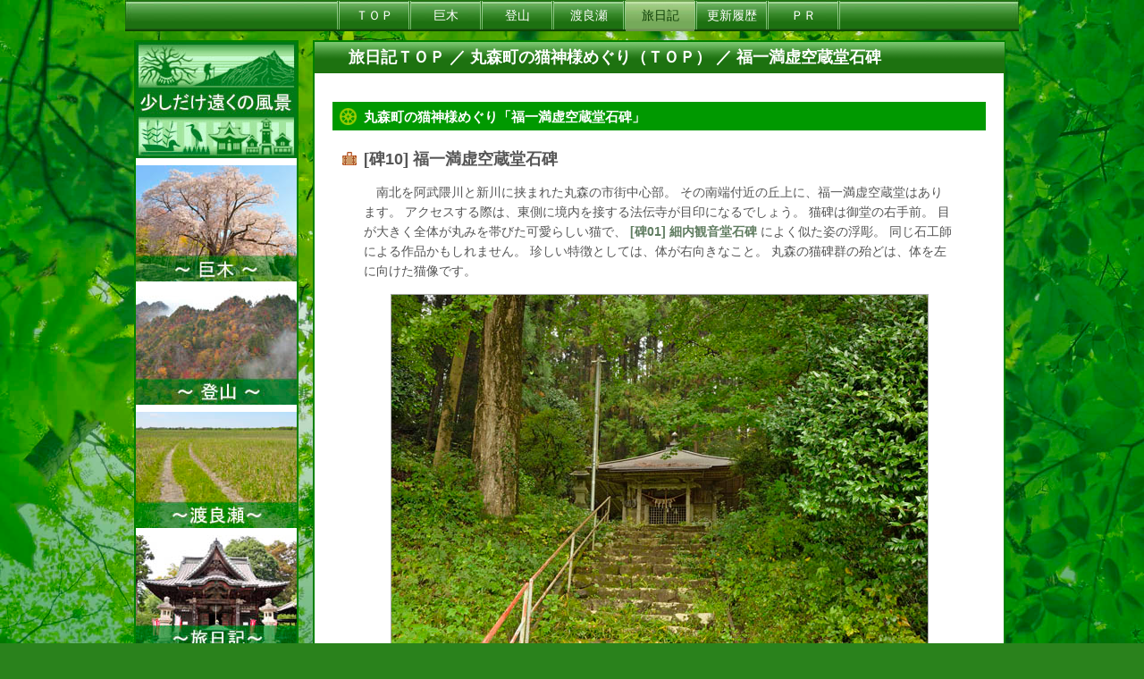

--- FILE ---
content_type: text/html
request_url: http://show-en-kei.com/tabilog/tl_neko/tl_neko_marumori/tl_neko_marumori_10.html
body_size: 9799
content:
<!DOCTYPE HTML>
<html lang="ja">
<head>
<meta charset="UTF-8">

<!-- ↓ページタイトル↓ -->
<title>旅日記　丸森町の猫神様めぐり「福一満虚空蔵堂石碑」</title>

<!-- ↓検索エンジン用ここから↓ -->
<meta name="Description" content="旅行の記録と写真">
<meta name="Keywords" content="観光,宮城県,丸森町,猫神,猫碑,石碑,福一満虚空蔵堂">

<link rel="stylesheet" href="../../../common/colorbox/colorbox.css">
<link rel="stylesheet" href="../../../common/css/common.css" type="text/css">
<link rel="stylesheet" href="../../../common/css/tabilog.css" type="text/css">

<link rel="icon" href="../../../common/img/favicon.ico">
<link rel="apple-touch-icon" sizes="180x180" href="../../../common/img/apple-touch-icon.png">

<script src="../../../common/js/jquery.min.js"></script>
<script src="../../../common/colorbox/jquery.colorbox-min.js"></script>
<script src="../../../common/js/common.js"></script>

<script>
jQuery(function(){
$('a[href$=".jpg"],a[href$=".gif"],a[href$=".png"],a[href$=".jpeg"]').colorbox();
	});
		
//3項目ごとに改行
jQuery(function () {
for(i = 0; i <= 100; i++) {
newLine = 5*i+1;
$("section > article:nth-child(" +newLine+")", this).before('<div class="clear"></div>');
}
});
</script>
<!--[if lt IE 9]>
<script src="../../../common/js/html5shiv.js"></script>
<![endif]-->
</head>

<body id="top">
<div id="wrapper">
<noscript><p id="noscript">このWebサイトはJavaScriptを使用しています。<!--[if lt IE 9]><br>
Internet Explorer 7／8をお使いの方はJavaScriptをオンにしてご覧ください。<![endif]-->
</p></noscript>

<header>
<nav_h>
  <li></li>
  <li><a href="../../../index.html">ＴＯＰ</a></li>
  <li><a href="../../../kyoboku.html">巨木</a></li>
  <li><a href="../../../tozan.html">登山</a></li>
  <li><a href="../../../watarase.html">渡良瀬</a></li>
  <li class="li-1"><a href="../../../tabilog.html">旅日記</a></li>
  <li><a href="../../../history_top.html" >更新履歴</a></li>
  <li><a href="../../../profile.html" >ＰＲ</a></li>
</nav_h>
</header>

<div id="contents">
<section id="main_box">
<!-- ↓ページの見出し↓ -->
<h1>
<a href="../../../tabilog.html">旅日記ＴＯＰ</a> ／ 
<a href="./tl_neko_marumori_idx.html">丸森町の猫神様めぐり（ＴＯＰ）</a> ／ 
<a href="./tl_neko_marumori_10.html">福一満虚空蔵堂石碑</a>
</h1>

<section id="select_box">
<!-- ヘッダ -->
<h1>丸森町の猫神様めぐり「福一満虚空蔵堂石碑」</h1>

<!-- 章1 -->
<h2>[碑10] 福一満虚空蔵堂石碑</h2>
<!-- 解説 -->
  <p>
  　南北を阿武隈川と新川に挟まれた丸森の市街中心部。
  その南端付近の丘上に、福一満虚空蔵堂はあります。
  アクセスする際は、東側に境内を接する法伝寺が目印になるでしょう。
  猫碑は御堂の右手前。
  目が大きく全体が丸みを帯びた可愛らしい猫で、
  <a href="./tl_neko_marumori_01.html" target="_blank">[碑01] 細内観音堂石碑</a>
  によく似た姿の浮彫。
  同じ石工師による作品かもしれません。
  珍しい特徴としては、体が右向きなこと。
  丸森の猫碑群の殆どは、体を左に向けた猫像です。
  </p>

  <!-- 見出画像枠 (5) -->
  <section id="tl_phot">
    <!-- 01 -->
    <article>
    <a href="./tl_neko_marumori_img/neko_10/neko_10_md_view_01.jpg" rel="neko_10_md_view_01" title="[碑10] 福一満虚空蔵堂石碑：御堂の建つ境内への入口">
    <img src="./tl_neko_marumori_img/neko_10/neko_10_md_top_01.jpg" alt="[碑10] 福一満虚空蔵堂石碑-見出_01" width="600" height="400">
    </a>
    <phot_p>
    御堂の建つ境内への入口。ここは法伝寺の背後にある高台。
    </phot_p>
    </article>
    <!-- 02 -->
    <article>
    <a href="./tl_neko_marumori_img/neko_10/neko_10_md_view_02.jpg" rel="neko_10_md_view_02" title="[碑10] 福一満虚空蔵堂石碑：猫碑は御堂の右手前に並ぶ石碑群の中（矢印の位置）">
    <img src="./tl_neko_marumori_img/neko_10/neko_10_md_top_02.jpg" alt="[碑10] 福一満虚空蔵堂石碑-見出_02" width="600" height="400">
    </a>
    <phot_p>
    猫碑は御堂の右手前側、鐘楼の隣に並ぶ石碑群の中にある（矢印の位置）。
    </phot_p>
    </article>
    <!-- 03 -->
    <article>
    <a href="./tl_neko_marumori_img/neko_10/neko_10_md_view_03.jpg" rel="neko_10_md_view_03" title="[碑10] 福一満虚空蔵堂石碑：コメント">
    <img src="./tl_neko_marumori_img/neko_10/neko_10_md_top_03.jpg" alt="[碑10] 福一満虚空蔵堂石碑-見出_01" width="600" height="400">
    </a>
    <phot_p>
    猫碑正面。天保6年 (1835)。
    丸森の猫碑群の中では、このように体が右向きのものは珍しい。
    </phot_p>
    </article>
    <!-- 04 -->
    <article>
    <a href="./tl_neko_marumori_img/neko_10/neko_10_md_view_04.jpg" rel="neko_10_md_view_04" title="[碑10] 福一満虚空蔵堂石碑：猫碑正面．[碑01] 細内観音堂石碑とよく似ている．">
    <img src="./tl_neko_marumori_img/neko_10/neko_10_md_top_04.jpg" alt="[碑10] 福一満虚空蔵堂石碑-見出_04" width="600" height="400">
    </a>
    <phot_p>
    猫碑正面。[碑01] 細内観音堂石碑とよく似ている。同じ石工師による作品か。
    </phot_p>
    </article>
    <!-- 05 -->
    <article>
    <a href="./tl_neko_marumori_img/neko_10/neko_10_md_view_05.jpg" rel="neko_10_md_view_05" title="[碑10] 福一満虚空蔵堂石碑：御堂に掲げられた虚空蔵堂の由緒の解説板">
    <img src="./tl_neko_marumori_img/neko_10/neko_10_md_top_05.jpg" alt="[碑10] 福一満虚空蔵堂石碑-見出_05" width="600" height="400">
    </a>
    <phot_p>
    御堂に掲げられた虚空蔵堂の由緒の解説板。
    </phot_p>
    </article>
  </section> <!-- tl_phot -->

  <p>
  　当御堂の由緒について（上記写真の解説板より）。
  棟札には元禄2年（1689）のものがあるため、
  少なくとも創建から300余年の歴史があります。
  地元の伝承では、元和元年（1615）に豊臣家に所縁の斎藤和泉守による創建。
  大阪夏の陣で敗れた後、修験者となって当地に辿り着き、
  産土神として虚空蔵菩薩を奉斎したのが始まりと伝わるそう。
  なお、管理している別頭寺は
  <a href="./tl_neko_marumori_02-09.html" target="_blank">[碑02-09] </a>
  のある西円寺です。
  </br></br>
  </p>

<!-- 章2  -->
<h2>基本情報</h2>
  <section id="tl_memo">
  <article>
  <p_name>[碑10] 福一満虚空蔵堂石碑</p_name>
  <p>
  ■石碑情報　：( 番号 / 造形 / 高さ / 年代 )</br>
  　　　　　　　--------------------------------------------------</br>
  　　　　　　　[碑10] / 座像・浮彫 / 48cm / 天保6年 (1835)</br>
  ■所在地　　：宮城県伊具郡丸森町虚空蔵上</br>
  ■施設　　　：福一満虚空蔵堂 (管理別当は西円寺)</br>
  ■関連サイト：丸森町観光協会（<a href="http://marumori.jp/" target="_blank">http://marumori.jp/</a>）</br>
  ■アクセス　：車、東北道・国見ICから約25㎞、常磐道・新地ICから約16㎞</br>
  　　　　　　　鉄道、阿武隈急行・丸森駅から約3㎞</br>
  ■駐車場　　：駐車場なし、県道101号線の工房四季庵の側に入口の標識
  </p>
  </article>
  </section><!-- tl_memo -->

  <section id="tl_map">
    <article>
    <iframe src="https://www.google.com/maps/embed?pb=!1m18!1m12!1m3!1d787.0233763489832!2d140.7557778292523!3d37.90487705690784!2m3!1f0!2f0!3f0!3m2!1i1024!2i768!4f13.1!3m3!1m2!1s0x0%3A0x0!2zMzfCsDU0JzE3LjYiTiAxNDDCsDQ1JzIyLjgiRQ!5e0!3m2!1sja!2sjp!4v1634618779394!5m2!1sja!2sjp" width="600" height="400"></iframe>
    <map_p>
    駐車場なし。御堂から未舗装の細い道が、南側の町道まで伸びている。
    車でアクセスする場合、南側町道に路肩駐車し、ここから歩いていくのがおすすめ
    （道路のカーブや民家の出入口付近は避ける）。
    </map_p>
    </article>
  </section><!-- tl_map -->

</section> <!-- select_box -->

<!-- フッター -->
<section id="return">
<article>
<p class="line"></p>
  <table class="table-3">
    <tr class="tr-1">
      <td width="33%" class="td-rtl"><a href="../../../tabilog.html">旅日記ＴＯＰ</a></td>
      <td width="33%" class="td-rtc"><a href="#top">△ＴＯＰ</a></td>
      <td width="33%" class="td-rtr"><a href="javascript:history.back()">前へ戻る</a></td>
    </tr>
  </table>
</article>
</section><!--return-->
</section><!--main_box-->
</div> <!-- contents -->

<div id="navigation">
<nav>
  <li><a class="link1" href="../../../index.html"></a></li> <!-- ＴＯＰ -->
  <li><a class="link2" href="../../../kyoboku.html"></a></li> <!-- 巨木 -->
  <li><a class="link3" href="../../../tozan.html"></a></li> <!-- 登山 -->
  <li><a class="link4" href="../../../watarase.html"></a></li> <!-- 渡良瀬 -->
  <li><a class="link5" href="../../../tabilog.html"></a></li> <!-- 旅日記 -->
  <li><a class="link6" href="../../../history_top.html"></a></li> <!-- 更新履歴 -->
  <li><a class="link7" href="../../../profile.html"></a></li> <!-- ＰＲ -->
</nav>
<aside>
<!-- ↓リンクバナー↓ -->
<ul>
  <li><a href="http://show-en-kei.com/" target="_blank"><img src="../../../img/banner.jpg" alt="" width="160" height="50"></a></li>
</ul>
</aside>
</div> <!-- navigation -->

<footer>
<!-- ↓コピーライト↓ -->
<small>&copy; 2014 少しだけ遠くの風景 All rights reserved.</small>
</footer>
</div> <!-- wrapper -->
</body>
</html>


--- FILE ---
content_type: text/css
request_url: http://show-en-kei.com/common/css/common.css
body_size: 6843
content:
@charset "UTF-8";

/*全ページ共通
-----------------------------------------*/
* {
margin: 0;
padding: 0;
}
li {
list-style: none;
}
a img {
border: none;
}
html {
height:100%;
min-width: 1000px;
position: relative;
background: #2a821c url(../img/back01.jpg) repeat-y center top;
background-size: 100% auto;
background-attachment: fixed;
}

body {
font-size: 14px;
color: #555;
line-height: 1.2;
font-family: "Hiragino Kaku Gothic Pro","メイリオ","ＭＳ Ｐゴシック",sans-serif;
width: 100%;
min-height: 100%;
}

*+html body {
background: url(../img/back01.jpg) repeat-y center top;
}
#wrapper {
width: 1000px;
min-height: 100%;
position: relative;
margin: 0 auto;
}
#wrapper:before {
content: "";
display: block;
width: 1000px;
position: absolute;
top: 55px;
bottom: 0;
left: 0;
}
#wrapper:after {
content: "";
display: block;
width: 200px;
position: absolute;
bottom: 0;
left: 0;
z-index: 1;
}
a {
color: #00F;
}
a:hover {
color: #009;
}
hr, .clear {
border: none;
height: 0;
overflow: hidden;
clear: both;
}
header, footer, section, article, figure ,figcaption {
display: block;
}

/*ヘッダー
-----------------------------------------*/
body header {
width: 1000px;
height: 35px;
background: url(../img/header.jpg) no-repeat left top;
}

/* タイトル */
body header h1 {
position: absolute;
font-family: sans-serif;
font-weight: bold;
color: #fff;
font-size: 20px;
top: 5px;
left: 20px;
}

body header h1 a {
text-decoration: none;
color: #fff;
}
body header h1 a:hover {
color: #fff;
}

/* 挨拶 */
body header h2 {
position: absolute;
top: 10px;
right: 100px;
font-size: 15px;
color: #fff;
}

body header h2 a {
text-decoration: none;
color: #fff;
border-right: 1px solid #008000;
}
body header h2 a:hover {
color: #fff;
}

/*-- ヘッダ用ナビ --*/

nav_h_date {
position: absolute;
left: 35px;
}
nav_h_date p {
color: #fff;
font-size: 10px;
margin: 12px 0 0 0;
}

nav_h {
position: absolute;
right: 200px;
}

nav_h > li {
height: 35px;
width: 80px;
float: left;
position: relative;
background: url(../img/parts_bar.png) no-repeat right top;
}

nav_h > li > a {
display: block;
height: 35px;
margin: 0 3px 0 0;
text-align: center;
line-height: 35px;
color: #fff;
text-decoration: none;
}
nav_h > li:hover > a {
background: url(../img/header_select.jpg) no-repeat right top;
color: #0d3f05;
}



/*カラム
-----------------------------------------*/
#navigation {
border: 2px solid #008000;
border-bottom-left-radius: 10px 10px;
border-bottom-right-radius: 10px 10px;
width: 180px;
float: left;
margin: 10px 0px 0px 10px;
position: relative;
z-index: 3;
background: #fff;
}

#contents {
margin: 10px 0px 20px 0px;
padding: 0px 15px 0px 5px;
width: 775px;
float: right;
position: relative;
z-index: 3;
}

#contents:after {
content: "";
display: block;
clear: both;
}

*+html #contents {
min-height: 1px;
}


/*関連リンク
-----------------------------------------*/
aside {
margin: 20px 0 10px 10px;
color: #666;
font-size: 16px;
font-weight: bold;
}
aside ul {
width: 180px;
margin: 0 auto;
}
aside ul li {
margin-bottom: 20px;
}
aside ul li img {
}
aside ul li p {
display: block;
text-decoration: none;
color: #CCC;
font-size: 10px;
}
aside ul li a {
text-decoration: none;
color: #FFF;
font-size: 12px;
}
aside ul li a:hover {
color: #FFF;
text-decoration: underline;
}
aside ac_count {
margin: 0 0 0 30px;
color: #fff;
}
aside p {
display: block;
text-decoration: none;
color: #008800;
font-size: 10px;
margin: 0 0 0 45px;
}


/* #navigation：ナビカラム:メニュー
-----------------------------------------*/
nav li {
display: block;
text-decoration: none;
padding: 0px 0px 8px 0px;
color: #333;
font-weight: bold;
font-size: 16px;
}

.link1 {
display: block;
width: 180px;
height: 130px;
background: url(../img/nav_top.jpg);
}

.link2 {
display: block;
width: 180px;
height: 130px;
background: url(../img/nav_kyoboku.jpg);
}

.link2:hover{
display: block;
width: 180px;
height: 130px;
background: url(../img/nav_kyoboku_select.jpg);
}

.link3 {
display: block;
width: 180px;
height: 130px;
background: url(../img/nav_tozan.jpg);
}

.link3:hover{
display: block;
width: 180px;
height: 130px;
background: url(../img/nav_tozan_select.jpg);
}

.link4 {
display: block;
width: 180px;
height: 130px;
background: url(../img/nav_watarase.jpg);
}

.link4:hover{
display: block;
width: 180px;
height: 130px;
background: url(../img/nav_watarase_select.jpg);
}

.link5 {
display: block;
width: 180px;
height: 130px;
background: url(../img/nav_tabi.jpg);
}

.link5:hover{
display: block;
width: 180px;
height: 130px;
background: url(../img/nav_tabi_select.jpg);
}

.link6 {
display: block;
width: 180px;
height:100px;
background: url(../img/nav_histry.jpg);
}

.link6:hover{
display: block;
width: 180px;
height:100px;
background: url(../img/nav_histry_select.jpg);
}

.link7 {
display: block;
width: 180px;
height:100px;
background: url(../img/nav_profile.jpg);
}

.link7:hover{
display: block;
width: 180px;
height:100px;
background: url(../img/nav_profile_select.jpg);
}


/* #contents：ページ内容
-----------------------------------------*/
section:after {
content: "";
display: block;
clear: both;
}
*+html section {
min-height: 1px;
}
section {
margin-bottom: 10px;
}

/* #contents：見出し
-----------------------------------------*/
#contents > section > h1 {
background: url(../img/h1-back.png) repeat-x left top;
color: #fff;
font-size: 18px;
text-indent: 1em;
width: 752px;
height: 35px;
position: relative;
padding: 7px 0 5px 20px;
font-family: Arial,"Hiragino Kaku Gothic Pro","メイリオ","ＭＳ Ｐゴシック",sans-serif;
font-weight: bold;
}

section > h1 + p {
margin: 1em 0 2em 0;
line-height: 1.6;
}

section article h1 {
font-size: 16px;
font-weight: normal;
padding: 0px 80px 0px 15px;
margin-bottom: 5px;
}
section article time {
font-size: 10px;
line-height: 1.1;
text-align: right;
display: block;
margin: -18px 0 10px;
color: #999;
}

section section > h1 {
background: url(../img/icon1.png) no-repeat left bottom;
font-size: 16px;
margin-bottom: 15px;
padding: 0 0 0 25px;
color: #333;
}

/*フッター
-----------------------------------------*/
footer {
clear: both;
height: 100px;/* footer small + 上スペースの高さ */
background: url(../img/foot.png) no-repeat left bottom;
}
*+html footer {
clear: none;
width: 1000px;
}

footer small {
font-family: Arial,"Hiragino Kaku Gothic Pro","メイリオ","ＭＳ Ｐゴシック",sans-serif;
display: block;
font-size: 12px;
color: #fff;
line-height: 80px;
text-align: right;
padding-right: 120px;
padding-top: 20px;
height: 80px;
width: 1000px;
position: absolute;
right: 20px;
z-index: 1000;
}

/*noscript
-----------------------------------------*/
p#noscript {
padding: 30px;
color: red;
border: 5px solid #ff9900;
background: #FFF;
font-weight: bold;
position: absolute;
right: 0;
top: 0;
z-index: 100;
}



--- FILE ---
content_type: text/css
request_url: http://show-en-kei.com/common/css/tabilog.css
body_size: 10454
content:
@charset "UTF-8";

/*kyoboku.html専用
-----------------------------------------*/
nav_h > li > a[href="tabilog.html"] {
background: url(../img/header_select.jpg) no-repeat right top;
color: #0d3f05;
}

/*県別、個別用
-----------------------------------------*/
.li-1 > a{
background: url(../img/header_select.jpg) no-repeat right top;
color: #0d3f05;
}

/*-- 見出し
-----------------------------------------*/
section#main_box{
border: 2px solid #008000;
border-bottom-left-radius: 10px 10px;
border-bottom-right-radius: 10px 10px;
background: #fff;
}
section#main_box a {
color: #fff;
text-decoration: none;
}
section#main_box a:hover{
text-decoration: underline;
}
section#main_box p {
margin: 10px 35px 10px 35px;
}


/* 通常文
-----------------------------------------*/
section article {
margin: 0 0 2em 0;
padding: 0 0 1em 0;
position: relative;
}
section article h1 {
font-size: 16px;
font-weight: bold;
padding: 0 0 0 15px;
margin: 20px 0 1em 0;
}
section article img + h1 {
margin-top: 5px;
}
section article p {
line-height: 1.6;
margin: 10px 20px 10px 25px;
}
section article a{
color: #555;
text-decoration: none;
}
section article a:hover{
text-decoration: underline;
}

section#return article {
margin: 20px 20px 10px 10px;
padding: 0 0 10px 0;
position: relative;
}
section#return article p{
font-size: 14px;
font-weight: bold;
line-height: 1.6;
}
section#return article a{
color: #555;
}
section#return article table{
margin-left: 80px;
}

.line {
border-bottom: 1px dashed #959595;
}

/*-- top画像 --*/
#top-img1 {
position: relative;
}
#top-img1 img {
border: 1px solid #a9a9a9;
margin: 15px 0 5px 25px;
padding: 0 !important;
}
#top-img1 p {
position: absolute;
top: 20px;
left: 320px;
width: 350px;
margin-left: 60px;
padding: 5px;
background: #fff;
filter: Alpha(opacity=70);
opacity:0.4;
}

#top-img2 {
margin: 10px 0 20px 10px;
}
#top-img2:after {
content: "";
display: block;
clear: both;
}
#top-img2 img {
border: 1px solid #a9a9a9;
float: left;
}
#top-img2 top_p {
float: left;
width: 320px;
margin: 0px 0px 0px 10px;
line-height: 1.6;
}

/*-- 供用枠 --*/
section#select_box {
margin: 20px 20px 0 20px;
}
section#select_box article{
}
section#select_box h1 {
font-size: 15px;
color: #fff;
padding: 8px 0 6px 35px;
background: #009900 url(../img/tl_h1_icon.png) no-repeat 7px;
margin-top: 0;
margin-bottom: 15px;
}
section#select_box h2 {
font-size: 18px;
padding: 7px 0 5px 35px;
background: url(../img/tl_h2_icon.png) no-repeat 10px;
margin-top: 15px;
margin-bottom: 5px;
}
section#select_box midashi {
font-size: 14px;
font-weight:bold;
padding: 15px 0 5px 20px;
margin-top: 10px;
margin-bottom: 15px;
}
section#select_box a{
color: #5F7C60;
font-weight:bold;
}
section#select_box table {
margin: 10px 0 15px 45px;
}
section#select_box p {
margin: 10px 40px 10px 40px
font-size: 14px;
line-height: 1.6;
}
section#select_box img {
border: 1px solid #a9a9a9;
}
section#select_box iframe{
border: 1px solid #a9a9a9;
position: relative;
}

/*-- 旅日記一覧枠 --*/
section#pickup{
margin: 0px 0px 20px 25px;
}

section#pickup article{
position: relative;
float: left;
width: 500px;
height: 100px;
margin: 0px 5px 20px 8px;
padding: 0px 5px 0px 150px;
}
section#pickup article img{
position: absolute;
margin: 0;
top: 0;
left: 0;
bottom: 0;
width: 150px;
height: 100px;
}

section#pickup article tname,
section#pickup a article tname2 {
font-size: 16px;
font-weight: bold;
color: #444;
text-decoration: none;
margin-bottom: 3px;
padding: 5px 0px 0px 20px;
}
section#pickup a:hover tname {
text-decoration: underline;
}

section#pickup article time,
section#pickup a article time {
position: absolute;
font-size: 12px;
font-weight: bold;
color: #5F7C60;
text-decoration: none;
margin: 0 5px 0px 380px;
}

section#pickup article p,
section#pickup a article p {
padding: 0px 5px 2px 5px;
font-size: 12px;
font-weight: normal;
color: #555;
text-decoration: none;
}
section#pickup a:hover article p {
text-decoration: underline;
}

/*-- 旅日記カテゴリ解説枠 --*/
#tl_intro{
margin: 0px 0px 0px 25px;
background: #fff;
}

#tl_intro article{
position: relative;
float: left;
width: 302px;
margin: 0px 20px 10px 15px;
border: 1px solid #a9a9a9;
}
#tl_intro article img{
position: relative;
width: 300px;
height: 200px;
margin: 31px 0 0 0;
}
#tl_intro article p_name,
#tl_intro a article p_name {
position: absolute;
height: 31px;
width: 302px;
font-size: 15px;
font-weight: bold;
line-height: 30px;
text-align: center;
background: #ccff99;
}
#tl_intro a:hover article p_name {
text-decoration: underline;
}
#tl_intro article p,
#tl_intro a article p {
height: 50px;
width: 295px;
margin: 5px 0 0 5px;
font-size: 12px;
text-decoration: none;
}
#tl_intro a:hover article p_doc {
text-decoration: underline;
}


/*-- 旅日記写真 --*/
section#tl_phot{
margin: 10px 0px 0px 35px;
}
section#tl_phot article{
position: relative;
float: left;
width: 600px;
height: 450px;
margin: 10px 5px 0px 30px;
padding: 0px 0px 5px 0px;
}
section#tl_phot article img{
position: relative;
bottom: 5px;
width: 600px;
height: 400px;
}
section#tl_phot article phot_p {
padding: 0px 5px 2px 5px;
font-size: 13px;
font-weight: normal;
color: #555;
text-decoration: none;
}
/*-- 旅日記写真 ロング--*/
section#tl_phot_l{
margin: 10px 0px 0px 35px;
}
section#tl_phot_l article{
position: relative;
float: left;
width: 600px;
height: 670px;
margin: 10px 5px 0px 30px;
padding: 0px 0px 5px 0px;
}
section#tl_phot_l article img{
position: relative;
left: 100px;
width: 400px;
height: 620px;
}
section#tl_phot_l article phot_p {
position: absolute;
top: 630px;
left: 10px;
padding: 5px 5px 2px 5px;
font-size: 13px;
font-weight: normal;
color: #555;
text-decoration: none;
}
/*-- 旅日記写真 ロングワイド--*/
section#tl_phot_lw{
margin: 10px 0px 0px 35px;
}
section#tl_phot_lw article{
position: relative;
float: left;
width: 600px;
height: 670px;
margin: 10px 5px 0px 30px;
padding: 0px 0px 5px 0px;
}
section#tl_phot_lw article img{
position: relative;
width: 600px;
height: 620px;
}
section#tl_phot_lw article phot_p {
position: absolute;
top: 630px;
left: 10px;
padding: 5px 5px 2px 5px;
font-size: 13px;
font-weight: normal;
color: #555;
text-decoration: none;
}

/*-- 旅日記写真 １行４列--*/
section#tl_phot_2{
margin: 0 0 0 25px;
}
section#tl_phot_2 article{
position: relative;
float: left;
width: 152px;
height: 145px;
padding: 5px 4px 5px 4px;
margin: 0 5px 0 0;
}
section#tl_phot_2 article p_name,
section#tl_phot_2 a article p_name {
position: absolute;
height: 30px;
width: 152px;
font-size: 14px;
font-weight: bold;
left: 9px;
line-height: 30px;
text-align: center;
background: #ccff99;
}
section#tl_phot_2 a:hover article p_name {
text-decoration: underline;
}
section#tl_phot_2 article img{
position: relative;
width: 150px;
height: 100px;
margin: 40px 0 5px 5px;
}

/*-- 旅日記写真 １行４列　コメント付き--*/
section#tl_phot_3 {
margin: 0 0 0 25px;
}
section#tl_phot_3 article {
position: relative;
float: left;
width: 160px;
height: 212px;
padding: 5px 4px 5px 4px;
margin: 0 5px 0 0;
}
section#tl_phot_3 article p_name{
position: absolute;
height: 30px;
width: 150px;
font-size: 14px;
font-weight: bold;
left: 5px;
line-height: 30px;
text-align: center;
background: #ccff99;
}
section#tl_phot_3 article img {
position: relative;
height: 100px;
width: 150px;
margin: 40px 0 0 0;
}
section#tl_phot_3 article p{
font-size: 12px;
height: 70px;
width: 150px;
margin: 0 0 0 5px;
}


/*-- 旅日記地図 --*/
section#tl_map{
margin: 10px 0px 0px 30px;
}
section#tl_map article{
position: relative;
float: left;
width: 600px;
height: 450px;
margin: 10px 5px 0px 30px;
padding: 0px 0px 5px 0px;
}
section#tl_map article iframe{
border: 1px solid #a9a9a9;
position: relative;
bottom: 5px;
width: 600px;
height: 400px;
}
section#tl_map article map_p {
padding: 0px 5px 2px 5px;
font-size: 12px;
font-weight: normal;
color: #555;
text-decoration: none;
}

/*-- 旅日記動画 --*/
section#tl_mv{
margin: 10px 0px 0px 30px;
}
section#tl_mv article{
position: relative;
float: left;
width: 600px;
height: 450px;
margin: 10px 5px 0px 30px;
padding: 0px 0px 5px 0px;
}
section#tl_mv article iframe{
border: 1px solid #a9a9a9;
position: relative;
bottom: 5px;
width: 512px;
height: 384px;
left: 50px;
}
section#tl_mv article tl_p {
position: absolute;
left: 10px;
top: 400px;
padding: 0px 5px 2px 5px;
font-size: 12px;
font-weight: normal;
color: #555;
text-decoration: none;
}

/*-- 関連リンク --*/
section#tl_memo {
margin: 0 0 0 65px;
}
section#tl_memo article {
position: relative;
float: left;
width: 600px;
padding: 0 0 5px 0;
margin: 10px 0 10px 0;
border: 2px solid #ffcc66;
border-bottom-left-radius: 10px 10px;
border-bottom-right-radius: 10px 10px;
}
section#tl_memo article p_name{
position: absolute;
height: 30px;
width: 600px;
font-size: 14px;
font-weight: bold;
text-align: center;
line-height: 30px;
background: #ffcc66;
}
section#tl_memo article p{
font-size: 12px;
width: 590px;
margin: 40px 0 5px 15px;
}

/*-- table
-----------------------------------------*/
table {
font-size: 12px;
border-spacing: 0;
border-collapse: collapse;
background: #fff;
width: 650px;
table-layout: fixed;
}

/*-- table特殊 --*/
.table-2 {
border: 1px #c0c0c0 solid;
}

.table-3 {
width: 600px;
}

.table-4 {
width: 500px;
}


td {
border: 1px #c0c0c0 solid;
padding: 5px;
/*background: #fff;*/
text-align: center;
}
.td-n{
padding: 1px;
}
/*-- td特殊 --*/
.td-l{
text-align: left;
}
.td-r{
text-align: right;
}
.td-nd1{
 border-style:none;
}
.td-1{
border: 0;
padding: 5px;
background: #ccff99;
text-align: center;
}

.td-2{
background: #f0f0f0;
}

/*-- td反転あり --*/
.td-h:hover{
background: #ffff66;
}

.td-rtl{
border: 0;
padding: 10px;
text-align: left;
background: transparent;
}
.td-rtc{
border: 0;
padding: 10px;
text-align: center;
background: transparent;
}
.td-rtr{
border: 0;
padding: 10px;
text-align: right;
background: transparent;
}

.tr-1{
border: 0;
padding: 10px;
background: transparent;
}
.tr-gray{
background: #f0f0f0;
}

th {
border: 1px #c0c0c0 solid;
padding: 8px;
background: #ccff99;
text-align: center;
font-weight:normal;
}

/*-- ヘッダとフッタ --*/
.th-hf {
background: #feb391;
}

/*-- th反転あり --*/
.th-1:a {
color: #555;
}
.th-1:hover{
background: #ffff66;
}

/*-- th反転なし --*/
.th-2 {
background: #ffff66;
}

/*-- th反転なし --*/
.th-3 {
background: #f9d49e;
border: 0;
}

.odd td, .odd th {
background: #ffffe0;
}



--- FILE ---
content_type: application/javascript
request_url: http://show-en-kei.com/common/js/common.js
body_size: 618
content:
//このページのはじめに戻る
jQuery(function(){
$('a[href*=#]').click(function() {
if (location.pathname.replace(/^\//,'') == this.pathname.replace(/^\//,'')
&& location.hostname == this.hostname) {
var $target = $(this.hash);
$target = $target.length && $target
|| $('[name=' + this.hash.slice(1) +']');
if ($target.length) {
var targetOffset = $target.offset().top;
$('html,body')
.animate({scrollTop: targetOffset}, 500);
return false;
}
}
});
});


//stripeクラスのついている子要素をシマシマクラス追加
jQuery(function () {
$(".stripe li:odd, .stripe tr:odd").addClass("odd");
});


